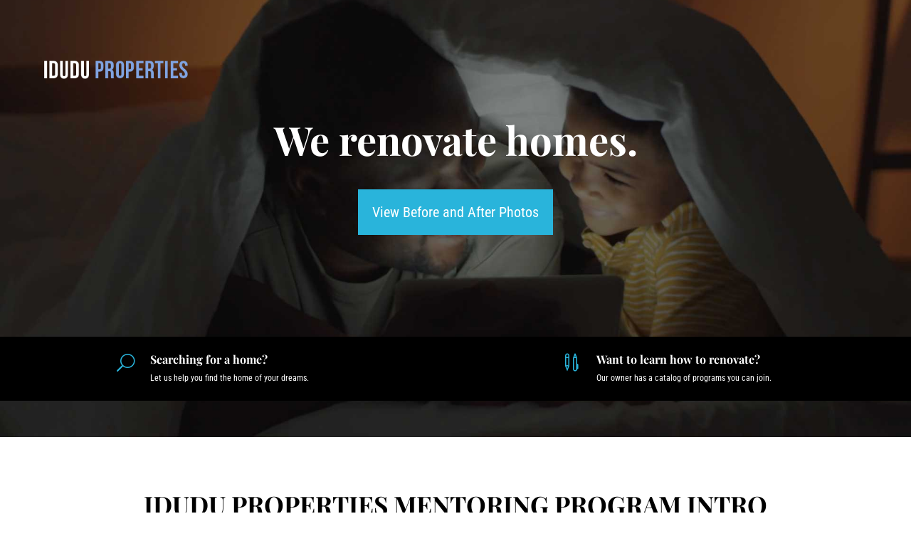

--- FILE ---
content_type: text/css
request_url: https://pureconceptions.com/wp-content/uploads/useanyfont/uaf.css?ver=1710685617
body_size: 132
content:
				@font-face {
					font-family: 'unleashed-sans-serif';
					src: url('/wp-content/uploads/useanyfont/6986Unleashed-Sans-Serif.woff2') format('woff2'),
						url('/wp-content/uploads/useanyfont/6986Unleashed-Sans-Serif.woff') format('woff');
					  font-display: auto;
				}

				.unleashed-sans-serif{font-family: 'unleashed-sans-serif' !important;}

						@font-face {
					font-family: 'unleashed-handwritte';
					src: url('/wp-content/uploads/useanyfont/3379Unleashed-Handwritte.woff2') format('woff2'),
						url('/wp-content/uploads/useanyfont/3379Unleashed-Handwritte.woff') format('woff');
					  font-display: auto;
				}

				.unleashed-handwritte{font-family: 'unleashed-handwritte' !important;}

						@font-face {
					font-family: 'unleashed-sans-serif';
					src: url('/wp-content/uploads/useanyfont/9724Unleashed-sans-serif.woff2') format('woff2'),
						url('/wp-content/uploads/useanyfont/9724Unleashed-sans-serif.woff') format('woff');
					font-weight: 100; font-style: normal; font-display: auto;
				}

				.unleashed-sans-serif{font-family: 'unleashed-sans-serif' !important;}

						@font-face {
					font-family: 'unleashed-sans-serif';
					src: url('/wp-content/uploads/useanyfont/6362Unleashed-sans-serif.woff2') format('woff2'),
						url('/wp-content/uploads/useanyfont/6362Unleashed-sans-serif.woff') format('woff');
					font-weight: 400; font-style: normal; font-display: auto;
				}

				.unleashed-sans-serif{font-family: 'unleashed-sans-serif' !important;}

						@font-face {
					font-family: 'unleashed-handwritte';
					src: url('/wp-content/uploads/useanyfont/4363Unleashed-handwritte.woff2') format('woff2'),
						url('/wp-content/uploads/useanyfont/4363Unleashed-handwritte.woff') format('woff');
					font-weight: 100; font-style: normal; font-display: auto;
				}

				.unleashed-handwritte{font-family: 'unleashed-handwritte' !important;}

						@font-face {
					font-family: 'halden';
					src: url('/wp-content/uploads/useanyfont/5739Halden.woff2') format('woff2'),
						url('/wp-content/uploads/useanyfont/5739Halden.woff') format('woff');
					font-weight: 100; font-style: normal; font-display: auto;
				}

				.halden{font-family: 'halden' !important;}

						@font-face {
					font-family: 'reality-regular';
					src: url('/wp-content/uploads/useanyfont/3110Reality-regular.woff2') format('woff2'),
						url('/wp-content/uploads/useanyfont/3110Reality-regular.woff') format('woff');
					  font-display: auto;
				}

				.reality-regular{font-family: 'reality-regular' !important;}

		

--- FILE ---
content_type: text/plain
request_url: https://www.google-analytics.com/j/collect?v=1&_v=j102&a=337810424&t=pageview&_s=1&dl=https%3A%2F%2Fpureconceptions.com%2Fidudu-home-page%2F&ul=en-us%40posix&dt=idudu%20%E2%80%93%20Home%20Page%20%7C%20Pure%20Conceptions%20Multimedia&sr=1280x720&vp=1280x720&_u=YEBAAEABAAAAACAAI~&jid=39919628&gjid=669915235&cid=1886729476.1768363790&tid=UA-52747617-1&_gid=409368852.1768363790&_r=1&_slc=1&gtm=45He61c1n81NC7K76Nv79733956za200zd79733956&gcd=13l3l3l3l1l1&dma=0&tag_exp=103116026~103200004~104527906~104528500~104684208~104684211~105391252~115616986~115938465~115938468~116744866~117041588~117091818&z=1826182168
body_size: -452
content:
2,cG-PBC7T7BTSE